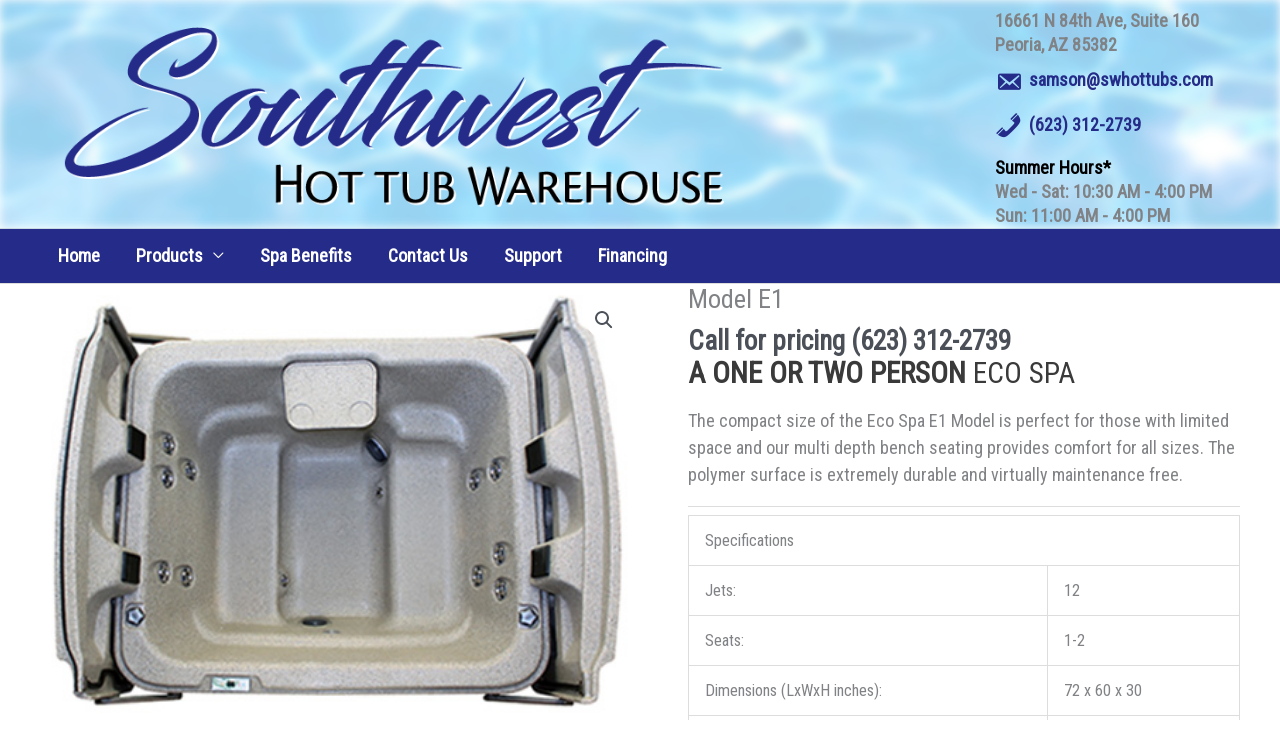

--- FILE ---
content_type: text/css
request_url: https://swhottubs.com/wp-content/themes/astra-child/style.css?ver=202511122146
body_size: 4490
content:
/**
Theme Name: Astra Child
Author: NeuQuest Enterprises
Author URI: https://neuquest.net
Description: Astra is the fastest, fully customizable & beautiful theme suitable for blogs, personal portfolios and business websites. It is very lightweight (less than 50KB on frontend) and offers unparalleled speed. Built with SEO in mind, Astra comes with schema.org code integrated so search engines will love your site. Astra offers plenty of sidebar options and widget areas giving you a full control for customizations. Furthermore, we have included special features and templates so feel free to choose any of your favorite page builder plugin to create pages flexibly. Some of the other features: # WooCommerce Ready # Responsive # Compatible with major plugins # Translation Ready # Extendible with premium addons # Regularly updated # Designed, Developed, Maintained & Supported by Brainstorm Force. Looking for a perfect base theme? Look no further. Astra is fast, fully customizable and beautiful theme!
Version: 1.0.0
License: GNU General Public License v2 or later
License URI: http://www.gnu.org/licenses/gpl-2.0.html
Text Domain: astra-child
Template: astra
*/

#popmake-1229 p {
	display: none;
	line-height: 0 !important;
	height: 0 !important;
	margin: 0 !important;
	padding: 0 !important;
}

#popmake-1229 figure,
#popmake-1229 .wp-block-image {
	margin: 0;
}

.entry-content p,
.entry-content ul {
	margin-bottom: .75em;
}

.entry-content h2,
.entry-content h3,
.entry-content h4,
.entry-content h5,
.entry-content h6 {
	margin-bottom: 7px;
}

#primary {
	padding-top: 0;
}

.wp-google-reviews {
	display: none !important;
}

.main-navigation {
  -js-display: inline-flex;
  display: inline-flex;
  height: 100%;
}

.main-navigation ul {
  list-style: none;
  margin: 0;
  padding-left: 0;
  position: relative;
}

.main-header-menu a {
  text-decoration: none;
  padding: 0 1em;
  display: inline-block;
  transition: all 0.2s linear;
}

.main-header-menu li {
  position: relative;
}

.main-header-menu li:hover > ul,
.main-header-menu li.focus > ul {
  right: auto;
  left: 0;
}

.main-header-menu .ast-left-align-sub-menu:hover > .sub-menu,
.main-header-menu .ast-left-align-sub-menu.focus > .sub-menu {
  right: 0;
  left: auto;
}

.entry-title {
	margin-top: .45em;
}

h3.support-title,
h3.contact-us-title {
	margin: 1.111rem 0 0;
}

.wp-block-nextend-smartslider3 {
	margin-bottom: .75em;
}

.home .wp-block-nextend-smartslider3 {
	margin-bottom: 1.125em;
}

.main-header-menu .sub-menu {
  width: 240px;
  background: #ffffff;
  left: -999em;
  position: absolute;
  top: 100%;
  z-index: 99999;
}

.main-header-menu .sub-menu a {
  padding: 0.9em 1em;
  display: block;
  word-wrap: break-word;
}

.main-header-menu .sub-menu li.page_item_has_children > a:after,
.main-header-menu .sub-menu li.menu-item-has-children > a:after {
  position: absolute;
  right: 1em;
  top: 50%;
  transform: translate(0, -50%) rotate(270deg);
}

.main-header-menu ul ul {
  top: 0px;
}

.submenu-with-border .sub-menu {
  border-width: 1px;
  border-style: solid;
}

.submenu-with-border .sub-menu a {
  border-width: 0 0 1px;
  border-style: solid;
}

.submenu-with-border .sub-menu .sub-menu {
  top: -1px;
}

/* Remove the last anchor border for desktop devices */
.ast-desktop .submenu-with-border .sub-menu > li:last-child > a {
  border-bottom-width: 0;
}

.ast-header-break-point .main-navigation {
  padding-left: 0;
}

.ast-header-break-point .main-navigation ul li a,
.ast-header-break-point .main-navigation ul .button-custom-menu-item a {
  box-sizing: border-box;
  padding: 0 20px;
  display: inline-block;
  width: 100%;
  border-bottom-width: 1px;
  border-style: solid;
  border-color: #eaeaea;
}

.ast-header-break-point .main-navigation ul.children li a,
.ast-header-break-point .main-navigation ul.sub-menu li a {
  padding-left: 30px;
}

.ast-header-break-point .main-navigation ul.children li a:before,
.ast-header-break-point .main-navigation ul.sub-menu li a:before {
  content: "\e900";
  font-family: 'Astra';
  font-size: .65em;
  text-decoration: inherit;
  display: inline-block;
  transform: translate(0, -2px) rotateZ(270deg);
  margin-right: 5px;
}

.ast-header-break-point .main-navigation ul.children li li a,
.ast-header-break-point .main-navigation ul.sub-menu li li a {
  padding-left: 40px;
}

.ast-header-break-point .main-navigation ul.children li li li a,
.ast-header-break-point .main-navigation ul.sub-menu li li li a {
  padding-left: 50px;
}

.ast-header-break-point .main-navigation ul.children li li li li a,
.ast-header-break-point .main-navigation ul.sub-menu li li li li a {
  padding-left: 60px;
}

.ast-header-break-point .ast-header-custom-item {
  background-color: #f9f9f9;
}

.ast-header-break-point .main-header-menu {
  background-color: #f9f9f9;
}

.ast-header-break-point .main-header-menu ul {
  background-color: #f9f9f9;
  position: static;
  opacity: 1;
  visibility: visible;
  border: 0;
  width: auto;
}

.ast-header-break-point .main-header-menu .sub-menu .ast-left-align-sub-menu:hover > .sub-menu,
.ast-header-break-point .main-header-menu .sub-menu .ast-left-align-sub-menu.focus > .sub-menu {
  left: 0;
}

.ast-header-break-point .main-header-menu .ast-sub-menu-goes-outside:hover > .sub-menu,
.ast-header-break-point .main-header-menu .ast-sub-menu-goes-outside.focus > .sub-menu {
  left: 0;
}

.ast-header-break-point .submenu-with-border .sub-menu {
  border: 0;
}

.ast-above-header {
    position: relative;
    z-index: 1;
}

.ast-above-header img {
	-webkit-filter: drop-shadow(2px 2px 0 #fff);
  filter: drop-shadow(2px 2px 0 #fff);
}

.ast-header-break-point .ast-above-header {
 line-height: 1em;
}

.ast-header-break-point .ast-above-header img {
	-webkit-filter: drop-shadow(1px 1px 0 #fff);
	filter: drop-shadow(1px 1px 0 #fff);
}

.ast-above-header::before {
    content: "";
    position: absolute;
    z-index: -1;
    top: 0;
    bottom: 0;
    left: 0;
    right: 0;
    background: url(/wp-content/uploads/2019/05/water.jpg) center center;
    opacity: .4;
	  filter: blur(5px);
	-webkit-filter: blur(5px);
}

.ast-above-header-section-1  {
	max-width: 60%;
}

.ast-above-header {
	line-height: 1.35em;
}

/* Contact Info */
.ast-above-header-section-2 {
	font-weight: bold;
	margin-right: 1em;
}

.ast-above-header-section-2 .address1 {
	margin: .5em 0 0;
}

.ast-above-header-section-2 .phone,
.ast-above-header-section-2 .email,
.contact-info .phone,
.contact-info .email {
	margin-top: .25em;
	margin-bottom: .25em;
}

.ast-above-header-section-2 .address2 .state::after,
.contact-info .address2 .state::after,
.ast-footer-widget-1-area .address2 .state::after {
	content: " ";
}

.ast-above-header-section-2 .address1,
.ast-above-header-section-2 .address2, 
.ast-above-header-section-2 .hours .week-hours,
.ast-above-header-section-2 .hours .weekend-hours,
.contact-info .address1,
.contact-info .address2, 
.contact-info .hours .week-hours,
.contact-info .hours .weekend-hours,
.contact-info .hours .hours-message {
	display: block;
}

.ast-above-header-section-2 .address1 .street::after,
.ast-above-header-section-2 .address2 .city::after,
.contact-info .address1 .street::after,
.contact-info .address2 .city::after,
.ast-footer-widget-1-area .address1 .street::after,
.ast-footer-widget-1-area .address2 .city::after,
.ast-footer-widget-1-area .hours .week-hours::after {
	content: ", ";
}

.ast-above-header-section-2 .hours .hours-type,
.contact-info .hours .hours-type {
	color: #000;	
	display: block;
	padding-top: 5px;
}

.ast-above-header-section-2 .hours .hours-type::after {
	content: "*";
}

.phone a::before {
	content: "\f525";
	font-family: "dashicons";
	font-size: 1.5em;
	font-weight: normal;
	line-height: 40px;
	width: auto;
	margin-right: .25em;
	vertical-align: middle;
}

.email a::before {
	content: "\f466";
	font-family: "dashicons";
	font-size: 1.5em;
	font-weight: normal;
	line-height: 40px;
	width: auto;
	margin-right: .25em;
    vertical-align: middle;
}

#site-navigation,
.ast-mobile-header-stack .main-header-bar {
	background-color: #242b88;
	color: #fff;
}

.ast-header-break-point .ast-above-header-section-2,
.ast-header-break-point .header-main-layout-2 .main-header-bar {
	padding: 0;
}

.main-header-bar {
	line-height: 3 !important;
}

.ast-header-break-point .main-header-bar {
	line-height: 2 !important;
}

.ast-button-wrap .menu-toggle,
.ast-button-wrap .menu-toggle .menu-toggle-icon {
	color: #ffffff;
	height: 1.5em;
	line-height: 1.5;
}

#site-navigation a {
	color: #fff;
}

#site-navigation a:hover {
	background-color: #242b88;
	color: #fff;
}

#site-navigation .main-header-menu .sub-menu,
.ast-header-break-point .main-header-menu {
	background-color: #242b88;
	color: #fff;
}

#site-navigation .main-header-menu .sub-menu a:hover,
.ast-header-break-point .main-header-menu a:active {
	background-color: #fff;
	color: #242b88;
}

.wp-block-button__link {
	padding: 12px;
	width: 100%;
}

.ecospa-models .wp-block-image figcaption,
.coastspa-models .wp-block-image figcaption,
.wellis-models .wp-block-image figcaption,
.front-products .wp-block-image figcaption,
.coast-spas-products .wp-block-image figcaption {
	font-size: 1.5em;
	font-weight: bold;
	line-height: 1.35em;
}

.coastspa-models .wp-block-image,
.wellis-models .wp-block-image,
.fourwinds-models .wp-block-image {
	padding-top: 1em;
}

.front-products .uagb-column__inner-wrap {
	padding: 0 5px;
}

.entry-content .cover-title {
	bottom: 1em;
	font-size: 2em;
	font-weight: bold;
	margin-bottom: 0;
	position: absolute;
	text-shadow: 1px 1px 5px rgba(0,0,0,1);
}

.features-list {
	-webkit-column-count: 4; /* Chrome, Safari, Opera */
	-moz-column-count: 4; /* Firefox */
	column-count: 4;
	line-height: 1.25em;
	margin-left: 1em;
}

.features-list li {
	-webkit-column-break-inside: avoid;
	page-break-inside: avoid;
 	break-inside: avoid;
	padding-bottom: .35em;
}

.site-footer a {
	color: #ffffff;
}

.site-footer a:hover {
	color: #cccccc;
}

/* Contact Form */
.wpcf7 {
	margin-top: 2rem;
}

.wpcf7 .special {
	display: none;
	visibility: hidden;
}

.wpcf7 {
	padding: 0 1em;
	background-color: none;
	border-top-left-radius:5px;
	border-top-right-radius:5px;
	border-bottom-left-radius:5px;
	border-bottom-right-radius:5px;
	margin-right: 10px;
}

.wpcf7 h2 {
	display: none;
}

.wpcf7 label {
	font-size: 1rem;
}

.wpcf7 .form-group input {
	box-sizing: border-box;
	line-height: 1.5rem;
	margin: 1px 1px 12px;
	z-index: 1;
}

.wpcf7 .form-group input,
.wpcf7 .form-group textarea,
.wpcf7 .form-multi select {
	background-color: #dcf2ff;
	border: 1px solid #777777;
	border-radius: 4px;
}

.wpcf7 label,
.wpcf7 select.wpcf7-form-control {
	color: #777777;
	padding-left: 1rem;
}
 
.wpcf7 input[type="submit"] {
	background-color: #242b88 !important;
	border: 1px solid #ccc;
	border-radius: 6px;
	color: #ffffff;
	font-weight: bold;
	margin-left: 0;
	padding: 5px 10px;
	width: auto;
}

.wpcf7 .below-form {
	width: 100%;
}

.wpcf7 .button-right {
	width: fit-content;
	float: right;
}

.wpcf7 p.required {
	box-sizing: border-box;
	float: left;
	margin: 0;
	width: 50%;
}

.wpcf7 p.required::before {
	content: "*";
	color: #dc3232;
	padding-right: .15em;
}

.wpcf7 .form-group {
	position: relative;
	margin: 0;
	padding-bottom: .5em;
}

.wpcf7 .form-group label {
	position: absolute;
	z-index: 5;
	top: .5rem;
	left: 0;
	line-height: 1.25rem;
	transform-origin: top left;
	transform: translate(0, 0) scale(1);
	transition: all .1s ease-in-out;
	width: 100%;
}

.wpcf7 .form-group .wpcf7-not-valid-tip {
	background-color: #fff;
	font-weight: bold;
	position: absolute;
	margin-top: -.5rem;
	padding-left: 1rem;
	z-index: 5;
	top: 0;
	left: 0;
	transform-origin: top left;
	transform: translate(0, 0) scale(.65);
	transition: all .1s ease-in-out;
	width: 100%;
}

.wpcf7 input:not([type="submit"]),
.wpcf7 textarea {
	padding: 5px 1rem;
}

.wpcf7 .form-group label.required:after,
.wpcf7 .form-multi label.required:after {
	content: "*";
	color: #dc3232;
	padding-left: .15em;
}

.wpcf7 .form-group input.wpcf7-not-valid,
.wpcf7 .form-group textarea.wpcf7-not-valid {
	border: 1px solid #dc3232;
}

.wpcf7 form .wpcf7-response-output {
	border: none;
	clear: both;
	margin: 0;
}

.wpcf7 form.sent .wpcf7-response-output {
	border: none;
	clear: both;
	color: #777777;
	font-weight: bold;
	margin: 1rem 0;
	padding: .5rem;
	text-align: center;
	width: 100%;
}

.wpcf7 .form-group input:focus + label,
.wpcf7 .form-group textarea:focus + label,
.wpcf7 .form-group input:not(:placeholder-shown) + label,
.wpcf7 .form-group textarea:not(:placeholder-shown) + label,
.wpcf7 .form-group span.wpcf7-not-valid-tip {
	top: -1rem;
	transform: translate(0, 0) scale(.75);
}

.wpcf7 .form-group span.wpcf7-not-valid-tip {
	color: #dc3232;
}

.wpcf7 .form-group span.wpcf7-not-valid-tip {
	color: #dc3232;
}

.wpcf7 input::placeholder,
.wpcf7 textarea::placeholder {
	color: transparent;
}

.wpcf7 .form-group input:focus ~ span.wpcf7-not-valid-tip,
.wpcf7 .form-group textarea:focus ~ span.wpcf7-not-valid-tip {
	color: transparent;
	background-color: transparent;
}

.popmake-content .wpcf7 p.required-message {
    margin: 0;
    float: right;
}

.popmake-content .wpcf7 .button-right .wpcf7-submit {
    border-radius: 6px;
    color: #ffffff;
    display: inline-block;
    padding: 5px 10px;
    width: auto;
}

/* WooCommerce */
.woocommerce div.product .product_meta .posted_in {
	display:none;
}

.woocommerce-variation {
	clear: both;
}

.woocommerce-product-details__short-description h2 {
	color: #3a3a3a;
	font-weight: normal;
}

.woocommerce-product-details__short-description h2 strong {
	font-weight: 900;
}

.woocommerce-variation-description {
	display: none;
}

.ast-footer-overlay {
	padding: .75em 0;
}

#nav_menu-2 {
	line-height: 1.25em;
	margin: 0 0 .5em;
}

.eco-features .wp-block-uagb-column p {
	margin-bottom: auto;
}

/*.eco-features .uagb-column__inner-wrap {
	display: flex;
	flex-direction: column;
	flex: 1 1 auto;
}*/

.eco-features .wp-block-uagb-column .learn-more {
	align-self: flex-start;
	margin-top: auto;
}

#menu-footer {
	font-size: 0;
}

#menu-footer li {
	display: inline;
	font-size: 16px;
} 

#menu-footer li:before {
	content: "|";
	padding: 0 .5em;	
}

#menu-footer li:first-child:before {
	content: "";
	padding: 0;
}

/*.ast-footer-widget-1-area addre {
	font-size: 0;
	line-height: 1.5em;
	margin-bottom: 0;
}*/

.ast-footer-widget-1-area .address1,
.ast-footer-widget-1-area .address2,
.ast-footer-widget-1-area .phone,
.ast-footer-widget-1-area .email,
.ast-footer-widget-1-area .hours {
	font-size: 16px;
	margin-bottom: .5em;
}

.ast-footer-widget-1-area .address1,
.ast-footer-widget-1-area .address2,
.ast-footer-widget-1-area .phone,
.ast-footer-widget-1-area .email,
.ast-footer-widget-1-area .hours {
	display: inline-block;
}

.footer-sml-layout-1 .ast-small-footer-section-2 {
	margin-top: 0;
}

.ast-small-footer-section-2 {
	clear: both;
}

.ast-footer-widget-1-area .address2::before,
.ast-footer-widget-1-area .hours::before {
	box-sizing: border-box;
	font-size: 1.5em;
	content: "•";
	line-height: 40px;
	padding: 0;
	margin: 0;
	vertical-align: middle;
	margin-left: .25em;
	margin-right: .25em;
}

.ast-footer-widget-1-area .phone a::before,
.ast-footer-widget-1-area .email a::before {
	margin-left: .5em;
}

/*	#menu-footer li:nth-child(2):after,
	#menu-footer li:nth-child(2):after {
		content: "\A";
	} */

.sf-grey {
	background-image: none !important;
}

.sf-shadow ul {
	box-sizing: border-box;
	padding: 0 !important;
}

.sf-grey ul {
	background-image: none !important;
	background-color: #555d66;
	box-sizing: border-box;
	font-size: 1.5rem;
	height: 2.25rem;
	line-height: 1em;
	list-style-type: none;
	margin: 0;
}

.sf-grey ul li {
	width: 100%;
/*	font-size: 1em;
	line-height: 1em; */
	height: 100%;
}

.sf-grey ul a {
	box-sizing: border-box;
	color: #ffffff;
	display: block;
	font-size: 1em;
	font-weight: bold;
	height: 100%;
/*	line-height: 1em; */
	text-align: center;
	transition-property: none;
	padding: .25rem 0;
	width: 100%;
}

.sf-grey ul a:hover {
	font-size: 1em;
/*	line-height: 1em; */
	padding: .25rem 0;
}

.sf-grey ul ul {
	border-radius: 0;
	text-align: left;
	font-size: 1.15rem;
	height: auto;
	line-height: 1.5rem;
	top: 2.25rem !important;
	width: 100% !important;	
}

.sf-grey ul ul li {
	width: 100%;
	height: 100%;
}

.sf-grey ul ul a {
	box-sizing: border-box;
	display: block;
	font-size: 1em;
	height: 100%;
	padding: .15rem 0 .15rem 1rem;
	text-align: left;
	width: 100% !important;
}

.sf-grey ul ul a:hover {
	box-sizing: border-box;
	font-size: 1em;
	height: 100%;
/*	line-height: 1em; */
	padding: .15rem 0 .15rem 1rem;
}

.uagb-columns__columns-6 > .uagb-column__wrap {
	width: 16.66%;
}
.uagb-columns__inner-wrap {
	flex-wrap: wrap;
}


@media (max-width: 992px) {
	.features-list {
		-webkit-column-count: 3; /* Chrome, Safari, Opera */
		-moz-column-count: 3; /* Firefox */
		column-count: 3;		
	}
}

@media (max-width: 896px) {
	.ast-footer-widget-1-area .hours {
		display: block;
	}
	.ast-footer-widget-1-area .hours::before {
		content: "";
		margin-left: 0;
		margin-right: 0;
	}
}

@media (min-width: 769px) {
  .main-header-menu .ast-sub-menu-goes-outside:hover > .sub-menu,
  .main-header-menu .ast-sub-menu-goes-outside.focus > .sub-menu {
    left: -100%;
  }
  .main-header-menu .ast-left-align-sub-menu .sub-menu .menu-item:hover > .sub-menu,
  .main-header-menu .ast-left-align-sub-menu .sub-menu .menu-item.focus > .sub-menu {
    left: -100%;
  }
}

@media (min-width: 768px) {
  .ecospa-models .wp-block-image figcaption,
  .coastspa-models .wp-block-image figcaption,
  .wellis-models .wp-block-image figcaption,
  .fourwinds-models .wp-block-image figcaption,
  .front-products .wp-block-image figcaption,
  .coast-spas-products .wp-block-image figcaption {
	font-size: 1.15em;
	font-weight: bold;
  }

  .main-header-menu .sub-menu li:hover > ul,
  .main-header-menu .sub-menu li.focus > ul {
    left: 100%;
    right: auto;
  }
  .main-header-menu .sub-menu .ast-left-align-sub-menu:hover > .sub-menu,
  .main-header-menu .sub-menu .ast-left-align-sub-menu.focus > .sub-menu,
  .main-header-menu .sub-menu .ast-left-align-sub-menu:hover * .sub-menu,
  .main-header-menu .sub-menu .ast-left-align-sub-menu:focus * .sub-menu {
    left: -100%;
  }
  .main-header-menu .sub-menu .main-header-menu .ast-sub-menu-goes-outside:hover > .sub-menu,
  .main-header-menu .sub-menu .main-header-menu .ast-sub-menu-goes-outside.focus > .sub-menu {
    left: -100%;
  }
}

.post-nav {
	display: flex;
	flex-direction: row;
	flex-wrap: nowrap;
	justify-content: space-around;
}

.post-nav .nav-previous,
.post-nav .spa-category,
.post-nav .wellis-spas,
.post-nav .phone-info,
.post-nav .nav-next {
	display: flex;
	height: 1.6em;
	justify-content: center;
	margin-bottom: 10px;
}

/*.post-nav .nav-previous {
	justify-content: flex-start;
}*/

.post-nav .spa-category a,
.post-nav .phone-info a {
	border-radius: .8em;
	justify-content: center;
}

.fourwinds-spas .post-nav .spa-category a,
.fourwinds-spas .post-nav .phone-info a {
	border-left: 1em solid #85dad4;
	border-right: 1em solid #85dad4;
}

.wellis-spas .post-nav .spa-category a,
.wellis-spas .post-nav .phone-info a {
	border-left: 1em solid #b08a10;
	border-right: 1em solid #b08a10;
}

/*.post-nav .nav-next {
	justify-content: flex-end;
}*/

.post-nav a {
	box-sizing: border-box;
	font-weight: bold;
	padding: 0 5px;
}

.fourwinds-spas .post-nav a {
	background-color: #85dad4;
	color: #10004f;
}

.wellis-spas .post-nav a {
	background-color: #b08a10;
	color: #ffffff;
}

.fourwinds-spas .post-nav a:hover {
	color: #ffffff;
}

.wellis-spas .post-nav a:hover {
	color: #231f20;
}

.post-nav .nav-previous:before {
	content: "";
	width: 1em;
	height: 1.6em;
	clip-path: polygon(100% 0, 0 50%, 100% 100%);
	vertical-align: baseline;
}

.fourwinds-spas .post-nav .nav-previous:before {
	background-color: #85dad4;
}

.wellis-spas .post-nav .nav-previous:before {
	background-color: #b08a10;
}

.post-nav .nav-next:after {
	content: "";
	display: inline-block;
	width: 1em;
	height: 1.6em;
	clip-path: polygon(0 0, 0 100%, 100% 50%);
	vertical-align: middle;
}

.fourwinds-spas .post-nav .nav-next:after {
	background-color: #85dad4;
}

.wellis-spas .post-nav .nav-next:after {
	background-color: #b08a10;
}

@media (min-width: 769px) {
	.wpcf7 .wpcf7-form {
		display: flex;
		flex-wrap: wrap;
		gap: 1rem;
	}
	.wpcf7 .wpcf7-form .form-left,
	.wpcf7 .wpcf7-form .form-right {
		box-sizing: border-box;
		width: calc(50% - .5rem);
	}
/*	.wpcf7 .wpcf7-list-item {
		width: 50%;
	}*/
}

@media (max-width: 680px) {	
	.post-nav {
		flex-wrap: wrap;
	}
	.post-nav .nav-previous { order: 3; }
	.post-nav .spa-category { order: 1; }
	.post-nav .phone-info { order: 2; }
	.post-nav .nav-next { order: 4; }
}


@media (max-width: 768px) {
	.ast-footer-widget-1-area .bp-contact-card,
	.ast-footer-widget-1-area .bp-name {
		display: block;
		line-height: 1.35em;
		margin: 0;
	}
	.ast-footer-widget-1-area .address1::before,
	.ast-footer-widget-1-area .address2::before {
		width: 0;
		height: 0;
		line-height: 0;		
		content: "";
	}
/*	.ast-footer-widget-1-area .bp-contact-card .bp-address .line2::before {
		line-height: .85;
	}
	.ast-footer-widget-1-area .bp-address {
		justify-content: center;
		margin: 0;
	}*/
	
}

@media (max-width: 767px) {	
	.uagb-columns__stack-mobile > .uagb-columns__inner-wrap {
		display: flex;
		flex-wrap: wrap;
	}
	.uagb-columns__stack-mobile > .uagb-columns__columns-3 > .uagb-column__wrap,
	.uagb-columns__stack-mobile > .uagb-columns__columns-4 > .uagb-column__wrap,
	.uagb-columns__stack-mobile > .uagb-columns__columns-6 > .uagb-column__wrap {
		width: 50% !important;
	}
}

@media (max-width: 752px) {
	#menu-footer li:nth-child(4):before {
		content: "\A";
		white-space: pre;
		padding: 0;
	}	
}

@media (max-width: 626px) {
	.ast-above-header-section-2 {
		margin-right: 0;
	}

	.ast-above-header-section-2 .phone,
	.ast-above-header-section-2 .email {
		display: inline-block;
		font-size: 1.25em;
		margin: 1em .5em 0 0;
	}
	
	.ast-above-header-section-2	.phone a,
	.ast-above-header-section-2 .email a {
		font-size: 0;
		line-height: 0;
		overflow: hidden;
		position: relative;
		visibility: hidden;
	}
	.ast-above-header-section-2 .phone a::after {
		content: "\f525";
		font-family: "dashicons";
		font-size: 36px;
/*		position: absolute;
		left: -36px;
		top: 0;*/
		visibility: visible;
	}
	.ast-above-header-section-2 .email a::after {
		content: "\f466";
		font-family: "dashicons";
		font-size: 36px;
/*		position: absolute;
		right: -36px;
		top: 0;*/
		visibility: visible;
	}	

	.ast-above-header-section-2	.hours {
		display: none;
	}
}

@media (max-width: 564px) {
	.ast-above-header-section-2 .address1,
	.ast-above-header-section-2 .address2 {
		display: none;
	}
	.features-list {
		-webkit-column-count: 2; /* Chrome, Safari, Opera */
		-moz-column-count: 2; /* Firefox */
		column-count: 2;		
	}
	.uagb-columns__stack-mobile > .uagb-columns__columns-3 > .uagb-column__wrap,
	.uagb-columns__stack-mobile > .uagb-columns__columns-4 > .uagb-column__wrap,
	.uagb-columns__stack-mobile > .uagb-columns__columns-6 > .uagb-column__wrap {
		width: 100% !important;
	}
}

@media (max-width: 414px) {
	.ast-footer-widget-1-area .address1,
	.ast-footer-widget-1-area .address2,
	.ast-footer-widget-1-area .hours .week-hours,
	.ast-footer-widget-1-area .hours .weekend-hours {
		display: block;
		line-height: 1.35em;
		margin: 0;
	}
	.ast-footer-widget-1-area .hours .week-hours::after {
		content: "";
	}
	.ast-footer-widget-1-area .address1::before,
	.ast-footer-widget-1-area .address2::before,
	.ast-footer-widget-1-area .hours::before {
		width: 0;
		height: 0;
		line-height: 0;		
		content: "";
	}
	#menu-footer li:nth-child(4):before {
		content: "|";
		white-space: normal;
		padding: 0 .5em;
	}

	#menu-footer li:nth-child(3):before,
	#menu-footer li:nth-child(5):before {
		content: "\A";
		white-space: pre;
		padding: 0;
	}
	.features-list {
		-webkit-column-count: 1; /* Chrome, Safari, Opera */
		-moz-column-count: 1; /* Firefox */
		column-count: 1;		
	}
}

--- FILE ---
content_type: text/css
request_url: https://swhottubs.com/wp-content/plugins/menubar/templates/Suckerfish_45/sf-grey.css
body_size: 461
content:
/* 
	WordPress Menubar Plugin
	sf-grey.css stylesheet for the Suckerfish_45 template

	Credits:
	Son of Suckerfish Dropdowns
	By Patrick Griffiths and Dan Webb
	http://www.htmldog.com/articles/suckerfish/dropdowns/
	Modified by Wolly aka Paolo Valenti
	http://www.paolo.valenti.name/
*/

.sf-grey {
	clear: both;
	margin: 10px 0 0 0;
	background-image: url('sf-grey.png');
	background-repeat: repeat;
	height: 28px;
	border-top: 0 solid #a9a9a9;
	padding: 0;
	text-align: left;
}

.sf-grey ul {
	float: left;
	list-style: none;
	margin: 0;
	padding: 0;
	background-image: url('sf-grey.png');
	background-repeat: repeat;
	width: 100%;
	z-index: 9;
}

.sf-grey ul ul {
	top: 28px;
	position: absolute;
	left: -999em;
	width: 170px;
	margin: 0;
	padding: 0;
}
	
.sf-grey ul ul ul {
	margin: -26px 0 0 170px;
}

.sf-grey li {
	float: left;
	padding: 0;
	height: 28px;
	position: relative;
}

.sf-grey li li {
	float: left;
	padding: 0;
	width: 170px;
}

.sf-grey a, 
.sf-grey a:visited, 
.sf-grey a:hover {
	font-size: 12px;
	font-weight: bold;
	float: left;
	color: white;
	text-decoration: none;
	display: block;
	height: 28px;
	line-height: 28px;
	padding: 0 12px;
	overflow: hidden;
}

.sf-grey li li a, 
.sf-grey li li a:visited, 
.sf-grey li li a:hover {
	width: 167px;
}

.sf-grey li:hover ul ul, 
.sf-grey li:hover ul ul ul,
.sf-grey li:hover ul ul ul ul,  
.sf-grey li.wpmhover ul ul, 
.sf-grey li.wpmhover ul ul ul, 
.sf-grey li.wpmhover ul ul ul ul {
	left: -999em;
}

.sf-grey li:hover ul, 
.sf-grey li li:hover ul, 
.sf-grey li li li:hover ul, 
.sf-grey li li li li:hover ul,
.sf-grey li.wpmhover ul, 
.sf-grey li li.wpmhover ul, 
.sf-grey li li li.wpmhover ul,
.sf-grey li li li li.wpmhover ul{
	left: 0;
}

.sf-grey li.selected, 
.sf-grey li.current-cat, 
.sf-grey li.current-cat-parent, 
.sf-grey li.current_page_item, 
.sf-grey li.current_page_parent,
.sf-grey li.current_page_ancestor  {
	background: #808080;
}

.sf-grey li:hover, 
.sf-grey li.wpmhover {
	visibility: inherit;
	background: #808080;
}

.sf-grey li {
	border-left: 0px solid #a9a9a9;
	border-right: 0px solid #778899;
}

.sf-grey li li {
	border-left: 0;
	border-right: 0;
	border-top: 0px solid #a9a9a9;
	border-bottom: 0px solid #778899;
}

.sf-grey ul ul {
	border-left: 0px solid #a9a9a9;
	border-right: 0px solid #778899;
}

.sf-grey li.right {
	float: right;
}

.sf-grey form {
	margin: 0;
	padding: 4px 10px 0;
}

.sf-grey form input {
	border: 0;
}

.sf-grey li a img {
	float: left;
	margin: 6px 7px 0 -5px;
}

.sf-grey-after {
	clear: both;
	margin: 0 0px 0 0px;
	height: 0px;
	border-top: 0px solid #778899;
}


--- FILE ---
content_type: text/javascript
request_url: https://swhottubs.com/wp-content/themes/astra-child/js/custom_script.js?ver=6.8.3
body_size: -53
content:
jQuery(document).ready(function ($) {
	var selectedModel = $( "#pa_model option:selected" ).val();
	$('table#var-'+selectedModel).show();

	setTimeout(function(){
		$("select#pa_model").change(function(){
	  		$('table#var-'+selectedModel).hide();
	  		setTimeout(function(){
				var selectedModel = $( "#pa_model option:selected" ).val();
				$('table#var-'+selectedModel).show();
	  		}, 100)
		});
	}, 200);
	
	$("input, textarea").each(function() {
		if ($(this).val().length != 0) { //In case there is a preloaded value
			$(this).parent().siblings("label").addClass("move");
		} else {
			$(this).parent().siblings("label").removeClass("move");
		}
    });

	$("input, textarea").focus(function() { //On focus move the label
		$(this).parent().siblings("label").addClass("move");
	});
	$("input, textarea").focusout(function() { 
	//On focusout check if there is any value, else remove the move class.
		if ($(this).val().length == 0) {
			$(this).parent().siblings("label").removeClass("move");
		}
	});
	
});